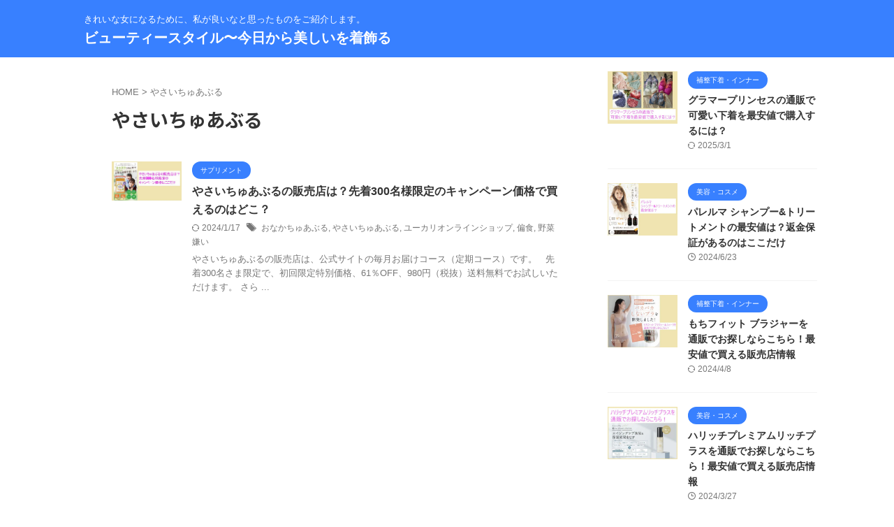

--- FILE ---
content_type: text/html; charset=UTF-8
request_url: https://beautystyle-jp.com/tag/%E3%82%84%E3%81%95%E3%81%84%E3%81%A1%E3%82%85%E3%81%82%E3%81%B6%E3%82%8B/
body_size: 14363
content:
<!DOCTYPE html>
<!--[if lt IE 7]>
<html class="ie6" lang="ja"> <![endif]-->
<!--[if IE 7]>
<html class="i7" lang="ja"> <![endif]-->
<!--[if IE 8]>
<html class="ie" lang="ja"> <![endif]-->
<!--[if gt IE 8]><!-->
<html lang="ja" class="s-navi-search-overlay ">
	<!--<![endif]-->
	<head prefix="og: http://ogp.me/ns# fb: http://ogp.me/ns/fb# article: http://ogp.me/ns/article#">
		
	<!-- Global site tag (gtag.js) - Google Analytics -->
	<script async src="https://www.googletagmanager.com/gtag/js?id=UA-197762035-6"></script>
	<script>
	  window.dataLayer = window.dataLayer || [];
	  function gtag(){dataLayer.push(arguments);}
	  gtag('js', new Date());

	  gtag('config', 'UA-197762035-6');
	</script>
			<meta charset="UTF-8" >
		<meta name="viewport" content="width=device-width,initial-scale=1.0,user-scalable=no,viewport-fit=cover">
		<meta name="format-detection" content="telephone=no" >
		<meta name="referrer" content="no-referrer-when-downgrade"/>

					<meta name="robots" content="noindex,follow">
		
		<link rel="alternate" type="application/rss+xml" title="ビューティースタイル〜今日から美しいを着飾る RSS Feed" href="https://beautystyle-jp.com/feed/" />
		<link rel="pingback" href="https://beautystyle-jp.com/xmlrpc.php" >
		<!--[if lt IE 9]>
		<script src="https://beautystyle-jp.com/wp-content/themes/affinger/js/html5shiv.js"></script>
		<![endif]-->
				<meta name='robots' content='max-image-preview:large' />
	<style>img:is([sizes="auto" i], [sizes^="auto," i]) { contain-intrinsic-size: 3000px 1500px }</style>
	<title>やさいちゅあぶる - ビューティースタイル〜今日から美しいを着飾る</title>
<link rel='dns-prefetch' href='//ajax.googleapis.com' />
<link rel='dns-prefetch' href='//stats.wp.com' />
<link rel='preconnect' href='//i0.wp.com' />
<link rel='preconnect' href='//c0.wp.com' />
<script type="text/javascript">
/* <![CDATA[ */
window._wpemojiSettings = {"baseUrl":"https:\/\/s.w.org\/images\/core\/emoji\/15.0.3\/72x72\/","ext":".png","svgUrl":"https:\/\/s.w.org\/images\/core\/emoji\/15.0.3\/svg\/","svgExt":".svg","source":{"concatemoji":"https:\/\/beautystyle-jp.com\/wp-includes\/js\/wp-emoji-release.min.js?ver=6.7.2"}};
/*! This file is auto-generated */
!function(i,n){var o,s,e;function c(e){try{var t={supportTests:e,timestamp:(new Date).valueOf()};sessionStorage.setItem(o,JSON.stringify(t))}catch(e){}}function p(e,t,n){e.clearRect(0,0,e.canvas.width,e.canvas.height),e.fillText(t,0,0);var t=new Uint32Array(e.getImageData(0,0,e.canvas.width,e.canvas.height).data),r=(e.clearRect(0,0,e.canvas.width,e.canvas.height),e.fillText(n,0,0),new Uint32Array(e.getImageData(0,0,e.canvas.width,e.canvas.height).data));return t.every(function(e,t){return e===r[t]})}function u(e,t,n){switch(t){case"flag":return n(e,"\ud83c\udff3\ufe0f\u200d\u26a7\ufe0f","\ud83c\udff3\ufe0f\u200b\u26a7\ufe0f")?!1:!n(e,"\ud83c\uddfa\ud83c\uddf3","\ud83c\uddfa\u200b\ud83c\uddf3")&&!n(e,"\ud83c\udff4\udb40\udc67\udb40\udc62\udb40\udc65\udb40\udc6e\udb40\udc67\udb40\udc7f","\ud83c\udff4\u200b\udb40\udc67\u200b\udb40\udc62\u200b\udb40\udc65\u200b\udb40\udc6e\u200b\udb40\udc67\u200b\udb40\udc7f");case"emoji":return!n(e,"\ud83d\udc26\u200d\u2b1b","\ud83d\udc26\u200b\u2b1b")}return!1}function f(e,t,n){var r="undefined"!=typeof WorkerGlobalScope&&self instanceof WorkerGlobalScope?new OffscreenCanvas(300,150):i.createElement("canvas"),a=r.getContext("2d",{willReadFrequently:!0}),o=(a.textBaseline="top",a.font="600 32px Arial",{});return e.forEach(function(e){o[e]=t(a,e,n)}),o}function t(e){var t=i.createElement("script");t.src=e,t.defer=!0,i.head.appendChild(t)}"undefined"!=typeof Promise&&(o="wpEmojiSettingsSupports",s=["flag","emoji"],n.supports={everything:!0,everythingExceptFlag:!0},e=new Promise(function(e){i.addEventListener("DOMContentLoaded",e,{once:!0})}),new Promise(function(t){var n=function(){try{var e=JSON.parse(sessionStorage.getItem(o));if("object"==typeof e&&"number"==typeof e.timestamp&&(new Date).valueOf()<e.timestamp+604800&&"object"==typeof e.supportTests)return e.supportTests}catch(e){}return null}();if(!n){if("undefined"!=typeof Worker&&"undefined"!=typeof OffscreenCanvas&&"undefined"!=typeof URL&&URL.createObjectURL&&"undefined"!=typeof Blob)try{var e="postMessage("+f.toString()+"("+[JSON.stringify(s),u.toString(),p.toString()].join(",")+"));",r=new Blob([e],{type:"text/javascript"}),a=new Worker(URL.createObjectURL(r),{name:"wpTestEmojiSupports"});return void(a.onmessage=function(e){c(n=e.data),a.terminate(),t(n)})}catch(e){}c(n=f(s,u,p))}t(n)}).then(function(e){for(var t in e)n.supports[t]=e[t],n.supports.everything=n.supports.everything&&n.supports[t],"flag"!==t&&(n.supports.everythingExceptFlag=n.supports.everythingExceptFlag&&n.supports[t]);n.supports.everythingExceptFlag=n.supports.everythingExceptFlag&&!n.supports.flag,n.DOMReady=!1,n.readyCallback=function(){n.DOMReady=!0}}).then(function(){return e}).then(function(){var e;n.supports.everything||(n.readyCallback(),(e=n.source||{}).concatemoji?t(e.concatemoji):e.wpemoji&&e.twemoji&&(t(e.twemoji),t(e.wpemoji)))}))}((window,document),window._wpemojiSettings);
/* ]]> */
</script>
<style id='wp-emoji-styles-inline-css' type='text/css'>

	img.wp-smiley, img.emoji {
		display: inline !important;
		border: none !important;
		box-shadow: none !important;
		height: 1em !important;
		width: 1em !important;
		margin: 0 0.07em !important;
		vertical-align: -0.1em !important;
		background: none !important;
		padding: 0 !important;
	}
</style>
<link rel='stylesheet' id='wp-block-library-css' href='https://c0.wp.com/c/6.7.2/wp-includes/css/dist/block-library/style.min.css' type='text/css' media='all' />
<style id='rinkerg-gutenberg-rinker-style-inline-css' type='text/css'>
.wp-block-create-block-block{background-color:#21759b;color:#fff;padding:2px}

</style>
<link rel='stylesheet' id='mediaelement-css' href='https://c0.wp.com/c/6.7.2/wp-includes/js/mediaelement/mediaelementplayer-legacy.min.css' type='text/css' media='all' />
<link rel='stylesheet' id='wp-mediaelement-css' href='https://c0.wp.com/c/6.7.2/wp-includes/js/mediaelement/wp-mediaelement.min.css' type='text/css' media='all' />
<style id='jetpack-sharing-buttons-style-inline-css' type='text/css'>
.jetpack-sharing-buttons__services-list{display:flex;flex-direction:row;flex-wrap:wrap;gap:0;list-style-type:none;margin:5px;padding:0}.jetpack-sharing-buttons__services-list.has-small-icon-size{font-size:12px}.jetpack-sharing-buttons__services-list.has-normal-icon-size{font-size:16px}.jetpack-sharing-buttons__services-list.has-large-icon-size{font-size:24px}.jetpack-sharing-buttons__services-list.has-huge-icon-size{font-size:36px}@media print{.jetpack-sharing-buttons__services-list{display:none!important}}.editor-styles-wrapper .wp-block-jetpack-sharing-buttons{gap:0;padding-inline-start:0}ul.jetpack-sharing-buttons__services-list.has-background{padding:1.25em 2.375em}
</style>
<style id='classic-theme-styles-inline-css' type='text/css'>
/*! This file is auto-generated */
.wp-block-button__link{color:#fff;background-color:#32373c;border-radius:9999px;box-shadow:none;text-decoration:none;padding:calc(.667em + 2px) calc(1.333em + 2px);font-size:1.125em}.wp-block-file__button{background:#32373c;color:#fff;text-decoration:none}
</style>
<style id='global-styles-inline-css' type='text/css'>
:root{--wp--preset--aspect-ratio--square: 1;--wp--preset--aspect-ratio--4-3: 4/3;--wp--preset--aspect-ratio--3-4: 3/4;--wp--preset--aspect-ratio--3-2: 3/2;--wp--preset--aspect-ratio--2-3: 2/3;--wp--preset--aspect-ratio--16-9: 16/9;--wp--preset--aspect-ratio--9-16: 9/16;--wp--preset--color--black: #000000;--wp--preset--color--cyan-bluish-gray: #abb8c3;--wp--preset--color--white: #ffffff;--wp--preset--color--pale-pink: #f78da7;--wp--preset--color--vivid-red: #cf2e2e;--wp--preset--color--luminous-vivid-orange: #ff6900;--wp--preset--color--luminous-vivid-amber: #fcb900;--wp--preset--color--light-green-cyan: #eefaff;--wp--preset--color--vivid-green-cyan: #00d084;--wp--preset--color--pale-cyan-blue: #8ed1fc;--wp--preset--color--vivid-cyan-blue: #0693e3;--wp--preset--color--vivid-purple: #9b51e0;--wp--preset--color--soft-red: #e92f3d;--wp--preset--color--light-grayish-red: #fdf0f2;--wp--preset--color--vivid-yellow: #ffc107;--wp--preset--color--very-pale-yellow: #fffde7;--wp--preset--color--very-light-gray: #fafafa;--wp--preset--color--very-dark-gray: #313131;--wp--preset--color--original-color-a: #43a047;--wp--preset--color--original-color-b: #795548;--wp--preset--color--original-color-c: #ec407a;--wp--preset--color--original-color-d: #9e9d24;--wp--preset--gradient--vivid-cyan-blue-to-vivid-purple: linear-gradient(135deg,rgba(6,147,227,1) 0%,rgb(155,81,224) 100%);--wp--preset--gradient--light-green-cyan-to-vivid-green-cyan: linear-gradient(135deg,rgb(122,220,180) 0%,rgb(0,208,130) 100%);--wp--preset--gradient--luminous-vivid-amber-to-luminous-vivid-orange: linear-gradient(135deg,rgba(252,185,0,1) 0%,rgba(255,105,0,1) 100%);--wp--preset--gradient--luminous-vivid-orange-to-vivid-red: linear-gradient(135deg,rgba(255,105,0,1) 0%,rgb(207,46,46) 100%);--wp--preset--gradient--very-light-gray-to-cyan-bluish-gray: linear-gradient(135deg,rgb(238,238,238) 0%,rgb(169,184,195) 100%);--wp--preset--gradient--cool-to-warm-spectrum: linear-gradient(135deg,rgb(74,234,220) 0%,rgb(151,120,209) 20%,rgb(207,42,186) 40%,rgb(238,44,130) 60%,rgb(251,105,98) 80%,rgb(254,248,76) 100%);--wp--preset--gradient--blush-light-purple: linear-gradient(135deg,rgb(255,206,236) 0%,rgb(152,150,240) 100%);--wp--preset--gradient--blush-bordeaux: linear-gradient(135deg,rgb(254,205,165) 0%,rgb(254,45,45) 50%,rgb(107,0,62) 100%);--wp--preset--gradient--luminous-dusk: linear-gradient(135deg,rgb(255,203,112) 0%,rgb(199,81,192) 50%,rgb(65,88,208) 100%);--wp--preset--gradient--pale-ocean: linear-gradient(135deg,rgb(255,245,203) 0%,rgb(182,227,212) 50%,rgb(51,167,181) 100%);--wp--preset--gradient--electric-grass: linear-gradient(135deg,rgb(202,248,128) 0%,rgb(113,206,126) 100%);--wp--preset--gradient--midnight: linear-gradient(135deg,rgb(2,3,129) 0%,rgb(40,116,252) 100%);--wp--preset--font-size--small: .8em;--wp--preset--font-size--medium: 20px;--wp--preset--font-size--large: 1.5em;--wp--preset--font-size--x-large: 42px;--wp--preset--font-size--st-regular: 1em;--wp--preset--font-size--huge: 3em;--wp--preset--spacing--20: 0.44rem;--wp--preset--spacing--30: 0.67rem;--wp--preset--spacing--40: 1rem;--wp--preset--spacing--50: 1.5rem;--wp--preset--spacing--60: 2.25rem;--wp--preset--spacing--70: 3.38rem;--wp--preset--spacing--80: 5.06rem;--wp--preset--shadow--natural: 6px 6px 9px rgba(0, 0, 0, 0.2);--wp--preset--shadow--deep: 12px 12px 50px rgba(0, 0, 0, 0.4);--wp--preset--shadow--sharp: 6px 6px 0px rgba(0, 0, 0, 0.2);--wp--preset--shadow--outlined: 6px 6px 0px -3px rgba(255, 255, 255, 1), 6px 6px rgba(0, 0, 0, 1);--wp--preset--shadow--crisp: 6px 6px 0px rgba(0, 0, 0, 1);}:where(.is-layout-flex){gap: 0.5em;}:where(.is-layout-grid){gap: 0.5em;}body .is-layout-flex{display: flex;}.is-layout-flex{flex-wrap: wrap;align-items: center;}.is-layout-flex > :is(*, div){margin: 0;}body .is-layout-grid{display: grid;}.is-layout-grid > :is(*, div){margin: 0;}:where(.wp-block-columns.is-layout-flex){gap: 2em;}:where(.wp-block-columns.is-layout-grid){gap: 2em;}:where(.wp-block-post-template.is-layout-flex){gap: 1.25em;}:where(.wp-block-post-template.is-layout-grid){gap: 1.25em;}.has-black-color{color: var(--wp--preset--color--black) !important;}.has-cyan-bluish-gray-color{color: var(--wp--preset--color--cyan-bluish-gray) !important;}.has-white-color{color: var(--wp--preset--color--white) !important;}.has-pale-pink-color{color: var(--wp--preset--color--pale-pink) !important;}.has-vivid-red-color{color: var(--wp--preset--color--vivid-red) !important;}.has-luminous-vivid-orange-color{color: var(--wp--preset--color--luminous-vivid-orange) !important;}.has-luminous-vivid-amber-color{color: var(--wp--preset--color--luminous-vivid-amber) !important;}.has-light-green-cyan-color{color: var(--wp--preset--color--light-green-cyan) !important;}.has-vivid-green-cyan-color{color: var(--wp--preset--color--vivid-green-cyan) !important;}.has-pale-cyan-blue-color{color: var(--wp--preset--color--pale-cyan-blue) !important;}.has-vivid-cyan-blue-color{color: var(--wp--preset--color--vivid-cyan-blue) !important;}.has-vivid-purple-color{color: var(--wp--preset--color--vivid-purple) !important;}.has-black-background-color{background-color: var(--wp--preset--color--black) !important;}.has-cyan-bluish-gray-background-color{background-color: var(--wp--preset--color--cyan-bluish-gray) !important;}.has-white-background-color{background-color: var(--wp--preset--color--white) !important;}.has-pale-pink-background-color{background-color: var(--wp--preset--color--pale-pink) !important;}.has-vivid-red-background-color{background-color: var(--wp--preset--color--vivid-red) !important;}.has-luminous-vivid-orange-background-color{background-color: var(--wp--preset--color--luminous-vivid-orange) !important;}.has-luminous-vivid-amber-background-color{background-color: var(--wp--preset--color--luminous-vivid-amber) !important;}.has-light-green-cyan-background-color{background-color: var(--wp--preset--color--light-green-cyan) !important;}.has-vivid-green-cyan-background-color{background-color: var(--wp--preset--color--vivid-green-cyan) !important;}.has-pale-cyan-blue-background-color{background-color: var(--wp--preset--color--pale-cyan-blue) !important;}.has-vivid-cyan-blue-background-color{background-color: var(--wp--preset--color--vivid-cyan-blue) !important;}.has-vivid-purple-background-color{background-color: var(--wp--preset--color--vivid-purple) !important;}.has-black-border-color{border-color: var(--wp--preset--color--black) !important;}.has-cyan-bluish-gray-border-color{border-color: var(--wp--preset--color--cyan-bluish-gray) !important;}.has-white-border-color{border-color: var(--wp--preset--color--white) !important;}.has-pale-pink-border-color{border-color: var(--wp--preset--color--pale-pink) !important;}.has-vivid-red-border-color{border-color: var(--wp--preset--color--vivid-red) !important;}.has-luminous-vivid-orange-border-color{border-color: var(--wp--preset--color--luminous-vivid-orange) !important;}.has-luminous-vivid-amber-border-color{border-color: var(--wp--preset--color--luminous-vivid-amber) !important;}.has-light-green-cyan-border-color{border-color: var(--wp--preset--color--light-green-cyan) !important;}.has-vivid-green-cyan-border-color{border-color: var(--wp--preset--color--vivid-green-cyan) !important;}.has-pale-cyan-blue-border-color{border-color: var(--wp--preset--color--pale-cyan-blue) !important;}.has-vivid-cyan-blue-border-color{border-color: var(--wp--preset--color--vivid-cyan-blue) !important;}.has-vivid-purple-border-color{border-color: var(--wp--preset--color--vivid-purple) !important;}.has-vivid-cyan-blue-to-vivid-purple-gradient-background{background: var(--wp--preset--gradient--vivid-cyan-blue-to-vivid-purple) !important;}.has-light-green-cyan-to-vivid-green-cyan-gradient-background{background: var(--wp--preset--gradient--light-green-cyan-to-vivid-green-cyan) !important;}.has-luminous-vivid-amber-to-luminous-vivid-orange-gradient-background{background: var(--wp--preset--gradient--luminous-vivid-amber-to-luminous-vivid-orange) !important;}.has-luminous-vivid-orange-to-vivid-red-gradient-background{background: var(--wp--preset--gradient--luminous-vivid-orange-to-vivid-red) !important;}.has-very-light-gray-to-cyan-bluish-gray-gradient-background{background: var(--wp--preset--gradient--very-light-gray-to-cyan-bluish-gray) !important;}.has-cool-to-warm-spectrum-gradient-background{background: var(--wp--preset--gradient--cool-to-warm-spectrum) !important;}.has-blush-light-purple-gradient-background{background: var(--wp--preset--gradient--blush-light-purple) !important;}.has-blush-bordeaux-gradient-background{background: var(--wp--preset--gradient--blush-bordeaux) !important;}.has-luminous-dusk-gradient-background{background: var(--wp--preset--gradient--luminous-dusk) !important;}.has-pale-ocean-gradient-background{background: var(--wp--preset--gradient--pale-ocean) !important;}.has-electric-grass-gradient-background{background: var(--wp--preset--gradient--electric-grass) !important;}.has-midnight-gradient-background{background: var(--wp--preset--gradient--midnight) !important;}.has-small-font-size{font-size: var(--wp--preset--font-size--small) !important;}.has-medium-font-size{font-size: var(--wp--preset--font-size--medium) !important;}.has-large-font-size{font-size: var(--wp--preset--font-size--large) !important;}.has-x-large-font-size{font-size: var(--wp--preset--font-size--x-large) !important;}
:where(.wp-block-post-template.is-layout-flex){gap: 1.25em;}:where(.wp-block-post-template.is-layout-grid){gap: 1.25em;}
:where(.wp-block-columns.is-layout-flex){gap: 2em;}:where(.wp-block-columns.is-layout-grid){gap: 2em;}
:root :where(.wp-block-pullquote){font-size: 1.5em;line-height: 1.6;}
</style>
<link rel='stylesheet' id='contact-form-7-css' href='https://beautystyle-jp.com/wp-content/plugins/contact-form-7/includes/css/styles.css?ver=6.1.3' type='text/css' media='all' />
<link rel='stylesheet' id='toc-screen-css' href='https://beautystyle-jp.com/wp-content/plugins/table-of-contents-plus/screen.min.css?ver=2411.1' type='text/css' media='all' />
<link rel='stylesheet' id='wc-shortcodes-style-css' href='https://beautystyle-jp.com/wp-content/plugins/wc-shortcodes/public/assets/css/style.css?ver=3.46' type='text/css' media='all' />
<link rel='stylesheet' id='yyi_rinker_stylesheet-css' href='https://beautystyle-jp.com/wp-content/plugins/yyi-rinker/css/style.css?v=1.11.1&#038;ver=6.7.2' type='text/css' media='all' />
<link rel='stylesheet' id='normalize-css' href='https://beautystyle-jp.com/wp-content/themes/affinger/css/normalize.css?ver=1.5.9' type='text/css' media='all' />
<link rel='stylesheet' id='st_svg-css' href='https://beautystyle-jp.com/wp-content/themes/affinger/st_svg/style.css?ver=6.7.2' type='text/css' media='all' />
<link rel='stylesheet' id='slick-css' href='https://beautystyle-jp.com/wp-content/themes/affinger/vendor/slick/slick.css?ver=1.8.0' type='text/css' media='all' />
<link rel='stylesheet' id='slick-theme-css' href='https://beautystyle-jp.com/wp-content/themes/affinger/vendor/slick/slick-theme.css?ver=1.8.0' type='text/css' media='all' />
<link rel='stylesheet' id='fonts-googleapis-notosansjp-css' href='//fonts.googleapis.com/css?family=Noto+Sans+JP%3A400%2C700&#038;display=swap&#038;subset=japanese&#038;ver=6.7.2' type='text/css' media='all' />
<link rel='stylesheet' id='style-css' href='https://beautystyle-jp.com/wp-content/themes/affinger/style.css?ver=6.7.2' type='text/css' media='all' />
<link rel='stylesheet' id='child-style-css' href='https://beautystyle-jp.com/wp-content/themes/affinger-child/style.css?ver=6.7.2' type='text/css' media='all' />
<link rel='stylesheet' id='single-css' href='https://beautystyle-jp.com/wp-content/themes/affinger/st-rankcss.php' type='text/css' media='all' />
<link rel='stylesheet' id='tablepress-default-css' href='https://beautystyle-jp.com/wp-content/plugins/tablepress/css/build/default.css?ver=3.2.5' type='text/css' media='all' />
<link rel='stylesheet' id='wordpresscanvas-font-awesome-css' href='https://beautystyle-jp.com/wp-content/plugins/wc-shortcodes/public/assets/css/font-awesome.min.css?ver=4.7.0' type='text/css' media='all' />
<link rel='stylesheet' id='st-themecss-css' href='https://beautystyle-jp.com/wp-content/themes/affinger/st-themecss-loader.php?ver=6.7.2' type='text/css' media='all' />
<script type="text/javascript" src="//ajax.googleapis.com/ajax/libs/jquery/1.11.3/jquery.min.js?ver=1.11.3" id="jquery-js"></script>
<script type="text/javascript" src="https://beautystyle-jp.com/wp-content/plugins/yyi-rinker/js/event-tracking.js?v=1.11.1" id="yyi_rinker_event_tracking_script-js"></script>
<link rel="https://api.w.org/" href="https://beautystyle-jp.com/wp-json/" /><link rel="alternate" title="JSON" type="application/json" href="https://beautystyle-jp.com/wp-json/wp/v2/tags/2143" />        <!-- Copyright protection script -->
        <meta http-equiv="imagetoolbar" content="no">
        <script>
            /*<![CDATA[*/
            document.oncontextmenu = function () {
                return false;
            };
            /*]]>*/
        </script>
        <script type="text/javascript">
            /*<![CDATA[*/
            document.onselectstart = function () {
                event = event || window.event;
                var custom_input = event.target || event.srcElement;

                if (custom_input.type !== "text" && custom_input.type !== "textarea" && custom_input.type !== "password") {
                    return false;
                } else {
                    return true;
                }

            };
            if (window.sidebar) {
                document.onmousedown = function (e) {
                    var obj = e.target;
                    if (obj.tagName.toUpperCase() === 'SELECT'
                        || obj.tagName.toUpperCase() === "INPUT"
                        || obj.tagName.toUpperCase() === "TEXTAREA"
                        || obj.tagName.toUpperCase() === "PASSWORD") {
                        return true;
                    } else {
                        return false;
                    }
                };
            }
            window.onload = function () {
                document.body.style.webkitTouchCallout = 'none';
                document.body.style.KhtmlUserSelect = 'none';
            }
            /*]]>*/
        </script>
        <script type="text/javascript">
            /*<![CDATA[*/
            if (parent.frames.length > 0) {
                top.location.replace(document.location);
            }
            /*]]>*/
        </script>
        <script type="text/javascript">
            /*<![CDATA[*/
            document.ondragstart = function () {
                return false;
            };
            /*]]>*/
        </script>
        <script type="text/javascript">

            document.addEventListener('DOMContentLoaded', () => {
                const overlay = document.createElement('div');
                overlay.id = 'overlay';

                Object.assign(overlay.style, {
                    position: 'fixed',
                    top: '0',
                    left: '0',
                    width: '100%',
                    height: '100%',
                    backgroundColor: 'rgba(255, 255, 255, 0.9)',
                    display: 'none',
                    zIndex: '9999'
                });

                document.body.appendChild(overlay);

                document.addEventListener('keydown', (event) => {
                    if (event.metaKey || event.ctrlKey) {
                        overlay.style.display = 'block';
                    }
                });

                document.addEventListener('keyup', (event) => {
                    if (!event.metaKey && !event.ctrlKey) {
                        overlay.style.display = 'none';
                    }
                });
            });
        </script>
        <style type="text/css">
            * {
                -webkit-touch-callout: none;
                -webkit-user-select: none;
                -moz-user-select: none;
                user-select: none;
            }

            img {
                -webkit-touch-callout: none;
                -webkit-user-select: none;
                -moz-user-select: none;
                user-select: none;
            }

            input,
            textarea,
            select {
                -webkit-user-select: auto;
            }
        </style>
        <!-- End Copyright protection script -->

        <!-- Source hidden -->

        	<style>img#wpstats{display:none}</style>
		<style>
.yyi-rinker-images {
    display: flex;
    justify-content: center;
    align-items: center;
    position: relative;

}
div.yyi-rinker-image img.yyi-rinker-main-img.hidden {
    display: none;
}

.yyi-rinker-images-arrow {
    cursor: pointer;
    position: absolute;
    top: 50%;
    display: block;
    margin-top: -11px;
    opacity: 0.6;
    width: 22px;
}

.yyi-rinker-images-arrow-left{
    left: -10px;
}
.yyi-rinker-images-arrow-right{
    right: -10px;
}

.yyi-rinker-images-arrow-left.hidden {
    display: none;
}

.yyi-rinker-images-arrow-right.hidden {
    display: none;
}
div.yyi-rinker-contents.yyi-rinker-design-tate  div.yyi-rinker-box{
    flex-direction: column;
}

div.yyi-rinker-contents.yyi-rinker-design-slim div.yyi-rinker-box .yyi-rinker-links {
    flex-direction: column;
}

div.yyi-rinker-contents.yyi-rinker-design-slim div.yyi-rinker-info {
    width: 100%;
}

div.yyi-rinker-contents.yyi-rinker-design-slim .yyi-rinker-title {
    text-align: center;
}

div.yyi-rinker-contents.yyi-rinker-design-slim .yyi-rinker-links {
    text-align: center;
}
div.yyi-rinker-contents.yyi-rinker-design-slim .yyi-rinker-image {
    margin: auto;
}

div.yyi-rinker-contents.yyi-rinker-design-slim div.yyi-rinker-info ul.yyi-rinker-links li {
	align-self: stretch;
}
div.yyi-rinker-contents.yyi-rinker-design-slim div.yyi-rinker-box div.yyi-rinker-info {
	padding: 0;
}
div.yyi-rinker-contents.yyi-rinker-design-slim div.yyi-rinker-box {
	flex-direction: column;
	padding: 14px 5px 0;
}

.yyi-rinker-design-slim div.yyi-rinker-box div.yyi-rinker-info {
	text-align: center;
}

.yyi-rinker-design-slim div.price-box span.price {
	display: block;
}

div.yyi-rinker-contents.yyi-rinker-design-slim div.yyi-rinker-info div.yyi-rinker-title a{
	font-size:16px;
}

div.yyi-rinker-contents.yyi-rinker-design-slim ul.yyi-rinker-links li.amazonkindlelink:before,  div.yyi-rinker-contents.yyi-rinker-design-slim ul.yyi-rinker-links li.amazonlink:before,  div.yyi-rinker-contents.yyi-rinker-design-slim ul.yyi-rinker-links li.rakutenlink:before, div.yyi-rinker-contents.yyi-rinker-design-slim ul.yyi-rinker-links li.yahoolink:before, div.yyi-rinker-contents.yyi-rinker-design-slim ul.yyi-rinker-links li.mercarilink:before {
	font-size:12px;
}

div.yyi-rinker-contents.yyi-rinker-design-slim ul.yyi-rinker-links li a {
	font-size: 13px;
}
.entry-content ul.yyi-rinker-links li {
	padding: 0;
}

div.yyi-rinker-contents .yyi-rinker-attention.attention_desing_right_ribbon {
    width: 89px;
    height: 91px;
    position: absolute;
    top: -1px;
    right: -1px;
    left: auto;
    overflow: hidden;
}

div.yyi-rinker-contents .yyi-rinker-attention.attention_desing_right_ribbon span {
    display: inline-block;
    width: 146px;
    position: absolute;
    padding: 4px 0;
    left: -13px;
    top: 12px;
    text-align: center;
    font-size: 12px;
    line-height: 24px;
    -webkit-transform: rotate(45deg);
    transform: rotate(45deg);
    box-shadow: 0 1px 3px rgba(0, 0, 0, 0.2);
}

div.yyi-rinker-contents .yyi-rinker-attention.attention_desing_right_ribbon {
    background: none;
}
.yyi-rinker-attention.attention_desing_right_ribbon .yyi-rinker-attention-after,
.yyi-rinker-attention.attention_desing_right_ribbon .yyi-rinker-attention-before{
display:none;
}
div.yyi-rinker-use-right_ribbon div.yyi-rinker-title {
    margin-right: 2rem;
}

				</style><meta name="google-site-verification" content="AEEDpV7NFheOpseFjhHxWXYLJTGZt7vC4WX3e2ufqoY" />
<link rel="icon" href="https://i0.wp.com/beautystyle-jp.com/wp-content/uploads/2021/11/image-1.jpg?fit=32%2C32&#038;ssl=1" sizes="32x32" />
<link rel="icon" href="https://i0.wp.com/beautystyle-jp.com/wp-content/uploads/2021/11/image-1.jpg?fit=192%2C192&#038;ssl=1" sizes="192x192" />
<link rel="apple-touch-icon" href="https://i0.wp.com/beautystyle-jp.com/wp-content/uploads/2021/11/image-1.jpg?fit=180%2C180&#038;ssl=1" />
<meta name="msapplication-TileImage" content="https://i0.wp.com/beautystyle-jp.com/wp-content/uploads/2021/11/image-1.jpg?fit=270%2C270&#038;ssl=1" />
		
<!-- OGP -->

<meta property="og:type" content="website">
<meta property="og:title" content="ビューティースタイル〜今日から美しいを着飾る">
<meta property="og:url" content="https://beautystyle-jp.com">
<meta property="og:description" content="きれいな女になるために、私が良いなと思ったものをご紹介します。">
<meta property="og:site_name" content="ビューティースタイル〜今日から美しいを着飾る">
<meta property="og:image" content="https://beautystyle-jp.com/wp-content/themes/affinger/images/no-img.png">


				<meta name="twitter:card" content="summary_large_image">
	
	<meta name="twitter:site" content="@YtoC_21">
	<meta name="twitter:title" content="ビューティースタイル〜今日から美しいを着飾る">
	<meta name="twitter:description" content="きれいな女になるために、私が良いなと思ったものをご紹介します。">
	<meta name="twitter:image" content="https://beautystyle-jp.com/wp-content/themes/affinger/images/no-img.png">
<!-- /OGP -->
		


<script>
	(function (window, document, $, undefined) {
		'use strict';

		var SlideBox = (function () {
			/**
			 * @param $element
			 *
			 * @constructor
			 */
			function SlideBox($element) {
				this._$element = $element;
			}

			SlideBox.prototype.$content = function () {
				return this._$element.find('[data-st-slidebox-content]');
			};

			SlideBox.prototype.$toggle = function () {
				return this._$element.find('[data-st-slidebox-toggle]');
			};

			SlideBox.prototype.$icon = function () {
				return this._$element.find('[data-st-slidebox-icon]');
			};

			SlideBox.prototype.$text = function () {
				return this._$element.find('[data-st-slidebox-text]');
			};

			SlideBox.prototype.is_expanded = function () {
				return !!(this._$element.filter('[data-st-slidebox-expanded="true"]').length);
			};

			SlideBox.prototype.expand = function () {
				var self = this;

				this.$content().slideDown()
					.promise()
					.then(function () {
						var $icon = self.$icon();
						var $text = self.$text();

						$icon.removeClass($icon.attr('data-st-slidebox-icon-collapsed'))
							.addClass($icon.attr('data-st-slidebox-icon-expanded'))

						$text.text($text.attr('data-st-slidebox-text-expanded'))

						self._$element.removeClass('is-collapsed')
							.addClass('is-expanded');

						self._$element.attr('data-st-slidebox-expanded', 'true');
					});
			};

			SlideBox.prototype.collapse = function () {
				var self = this;

				this.$content().slideUp()
					.promise()
					.then(function () {
						var $icon = self.$icon();
						var $text = self.$text();

						$icon.removeClass($icon.attr('data-st-slidebox-icon-expanded'))
							.addClass($icon.attr('data-st-slidebox-icon-collapsed'))

						$text.text($text.attr('data-st-slidebox-text-collapsed'))

						self._$element.removeClass('is-expanded')
							.addClass('is-collapsed');

						self._$element.attr('data-st-slidebox-expanded', 'false');
					});
			};

			SlideBox.prototype.toggle = function () {
				if (this.is_expanded()) {
					this.collapse();
				} else {
					this.expand();
				}
			};

			SlideBox.prototype.add_event_listeners = function () {
				var self = this;

				this.$toggle().on('click', function (event) {
					self.toggle();
				});
			};

			SlideBox.prototype.initialize = function () {
				this.add_event_listeners();
			};

			return SlideBox;
		}());

		function on_ready() {
			var slideBoxes = [];

			$('[data-st-slidebox]').each(function () {
				var $element = $(this);
				var slideBox = new SlideBox($element);

				slideBoxes.push(slideBox);

				slideBox.initialize();
			});

			return slideBoxes;
		}

		$(on_ready);
	}(window, window.document, jQuery));
</script>

	<script>
		(function (window, document, $, undefined) {
			'use strict';

			$(function(){
			$('.post h2:not([class^="is-style-st-heading-custom-"]):not([class*=" is-style-st-heading-custom-"]):not(.st-css-no2) , .h2modoki').wrapInner('<span class="st-dash-design"></span>');
			})
		}(window, window.document, jQuery));
	</script>

<script>
	(function (window, document, $, undefined) {
		'use strict';

		$(function(){
			/* 第一階層のみの目次にクラスを挿入 */
			$("#toc_container:not(:has(ul ul))").addClass("only-toc");
			/* アコーディオンメニュー内のカテゴリーにクラス追加 */
			$(".st-ac-box ul:has(.cat-item)").each(function(){
				$(this).addClass("st-ac-cat");
			});
		});
	}(window, window.document, jQuery));
</script>

<script>
	(function (window, document, $, undefined) {
		'use strict';

		$(function(){
									$('.st-star').parent('.rankh4').css('padding-bottom','5px'); // スターがある場合のランキング見出し調整
		});
	}(window, window.document, jQuery));
</script>



	<script>
		(function (window, document, $, undefined) {
			'use strict';

			$(function() {
				$('.is-style-st-paragraph-kaiwa').wrapInner('<span class="st-paragraph-kaiwa-text">');
			});
		}(window, window.document, jQuery));
	</script>

	<script>
		(function (window, document, $, undefined) {
			'use strict';

			$(function() {
				$('.is-style-st-paragraph-kaiwa-b').wrapInner('<span class="st-paragraph-kaiwa-text">');
			});
		}(window, window.document, jQuery));
	</script>

<script>
	/* Gutenbergスタイルを調整 */
	(function (window, document, $, undefined) {
		'use strict';

		$(function() {
			$( '[class^="is-style-st-paragraph-"],[class*=" is-style-st-paragraph-"]' ).wrapInner( '<span class="st-noflex"></span>' );
		});
	}(window, window.document, jQuery));
</script>



			</head>
	<body ontouchstart="" class="archive tag tag-2143 wc-shortcodes-font-awesome-enabled st-af not-front-page" >				<div id="st-ami">
				<div id="wrapper" class="" ontouchstart="">
				<div id="wrapper-in">

					

<header id="">
	<div id="header-full">
		<div id="headbox-bg">
			<div id="headbox">

					<nav id="s-navi" class="pcnone" data-st-nav data-st-nav-type="normal">
		<dl class="acordion is-active" data-st-nav-primary>
			<dt class="trigger">
				<p class="acordion_button"><span class="op op-menu"><i class="st-fa st-svg-menu"></i></span></p>

				
									<div id="st-mobile-logo"></div>
				
				<!-- 追加メニュー -->
				
				<!-- 追加メニュー2 -->
				
			</dt>

			<dd class="acordion_tree">
				<div class="acordion_tree_content">

					
					
					<div class="clear"></div>

					
				</div>
			</dd>

					</dl>

					</nav>

									<div id="header-l">
						
						<div id="st-text-logo">
							
    
		
			<!-- キャプション -->
			
				          		 	 <p class="descr sitenametop">
           		     	きれいな女になるために、私が良いなと思ったものをご紹介します。           			 </p>
				
			
			<!-- ロゴ又はブログ名 -->
			          		  <p class="sitename"><a href="https://beautystyle-jp.com/">
              		                  		    ビューティースタイル〜今日から美しいを着飾る               		           		  </a></p>
        				<!-- ロゴ又はブログ名ここまで -->

		
	
						</div>
					</div><!-- /#header-l -->
				
				<div id="header-r" class="smanone">
					
				</div><!-- /#header-r -->

			</div><!-- /#headbox -->
		</div><!-- /#headbox-bg clearfix -->

		
		
		
		
			

			<div id="gazou-wide">
												<div id="st-headerbox">
						<div id="st-header">
						</div>
					</div>
									</div>
		
	</div><!-- #header-full -->

	





</header>

					<div id="content-w">

						
						

<div id="content" class="clearfix">
	<div id="contentInner">
		<main >
			<article>
				<!--ぱんくず -->
									<div id="breadcrumb">
					<ol>
						<li><a href="https://beautystyle-jp.com"><span>HOME</span></a> > </li>
						<li>やさいちゅあぶる</li>
					</ol>
					</div>
								<!--/ ぱんくず -->
				<!--ループ開始-->
				<div class="post">
					<h1 class="entry-title">
													やさいちゅあぶる											</h1>
				</div><!-- /post -->
				<aside>
					<div class="kanren ">
			
		<dl class="clearfix">
			<dt><a href="https://beautystyle-jp.com/onaka-chewable/">
											<img width="818" height="461" src="https://i0.wp.com/beautystyle-jp.com/wp-content/uploads/2022/12/c4a1056d022fd97cd7d31350805fb050.jpg?fit=818%2C461&amp;ssl=1" class="attachment-full size-full wp-post-image" alt="やさいちゅあぶるの販売店は？先着300名様限定のキャンペーン価格はここだけ" decoding="async" fetchpriority="high" srcset="https://i0.wp.com/beautystyle-jp.com/wp-content/uploads/2022/12/c4a1056d022fd97cd7d31350805fb050.jpg?w=818&amp;ssl=1 818w, https://i0.wp.com/beautystyle-jp.com/wp-content/uploads/2022/12/c4a1056d022fd97cd7d31350805fb050.jpg?resize=300%2C169&amp;ssl=1 300w, https://i0.wp.com/beautystyle-jp.com/wp-content/uploads/2022/12/c4a1056d022fd97cd7d31350805fb050.jpg?resize=768%2C433&amp;ssl=1 768w" sizes="(max-width: 818px) 100vw, 818px" />									</a></dt>
			<dd>
				
	
	<p class="st-catgroup itiran-category">
		<a href="https://beautystyle-jp.com/category/supplement/" title="View all posts in サプリメント" rel="category tag"><span class="catname st-catid36">サプリメント</span></a>	</p>
				<h3><a href="https://beautystyle-jp.com/onaka-chewable/">
						やさいちゅあぶるの販売店は？先着300名様限定のキャンペーン価格で買えるのはどこ？					</a></h3>

					<div class="blog_info">
		<p>
							<i class="st-fa st-svg-refresh"></i>2024/1/17										&nbsp;<span class="pcone">
						<i class="st-fa st-svg-tags"></i>&nbsp;<a href="https://beautystyle-jp.com/tag/%e3%81%8a%e3%81%aa%e3%81%8b%e3%81%a1%e3%82%85%e3%81%82%e3%81%b6%e3%82%8b/" rel="tag">おなかちゅあぶる</a>, <a href="https://beautystyle-jp.com/tag/%e3%82%84%e3%81%95%e3%81%84%e3%81%a1%e3%82%85%e3%81%82%e3%81%b6%e3%82%8b/" rel="tag">やさいちゅあぶる</a>, <a href="https://beautystyle-jp.com/tag/%e3%83%a6%e3%83%bc%e3%82%ab%e3%83%aa%e3%82%aa%e3%83%b3%e3%83%a9%e3%82%a4%e3%83%b3%e3%82%b7%e3%83%a7%e3%83%83%e3%83%97/" rel="tag">ユーカリオンラインショップ</a>, <a href="https://beautystyle-jp.com/tag/%e5%81%8f%e9%a3%9f/" rel="tag">偏食</a>, <a href="https://beautystyle-jp.com/tag/%e9%87%8e%e8%8f%9c%e5%ab%8c%e3%81%84/" rel="tag">野菜嫌い</a>				</span>
					</p>
	</div>

					<div class="st-excerpt smanone">
		<p>やさいちゅあぶるの販売店は、公式サイトの毎月お届けコース（定期コース）です。 &nbsp; 先着300名さま限定で、初回限定特別価格、61％OFF、980円（税抜）送料無料でお試しいただけます。 さら ... </p>
	</div>

				
			</dd>
		</dl>
	</div>
						<div class="st-pagelink">
		<div class="st-pagelink-in">
				</div>
	</div>
				</aside>
			</article>
		</main>
	</div>
	<!-- /#contentInner -->
	

	
			<div id="side">
			<aside>
				
									<div class="kanren ">
							
			<dl class="clearfix">
				<dt><a href="https://beautystyle-jp.com/gramour-princess/">
													<img width="640" height="480" src="https://i0.wp.com/beautystyle-jp.com/wp-content/uploads/2024/06/615f0625fe33167a8a0c63577ebb4b62.jpg?fit=640%2C480&amp;ssl=1" class="attachment-full size-full wp-post-image" alt="グラマープリンセスの通販で可愛い下着を最安値で購入するには？" decoding="async" srcset="https://i0.wp.com/beautystyle-jp.com/wp-content/uploads/2024/06/615f0625fe33167a8a0c63577ebb4b62.jpg?w=640&amp;ssl=1 640w, https://i0.wp.com/beautystyle-jp.com/wp-content/uploads/2024/06/615f0625fe33167a8a0c63577ebb4b62.jpg?resize=300%2C225&amp;ssl=1 300w" sizes="(max-width: 640px) 100vw, 640px" />											</a></dt>
				<dd>
					
	
	<p class="st-catgroup itiran-category">
		<a href="https://beautystyle-jp.com/category/corrective-underwear/" title="View all posts in 補整下着・インナー" rel="category tag"><span class="catname st-catid3">補整下着・インナー</span></a>	</p>
					<h5 class="kanren-t"><a href="https://beautystyle-jp.com/gramour-princess/">グラマープリンセスの通販で可愛い下着を最安値で購入するには？</a></h5>
						<div class="blog_info">
		<p>
							<i class="st-fa st-svg-refresh"></i>2025/3/1					</p>
	</div>
					
					
				</dd>
			</dl>
					
			<dl class="clearfix">
				<dt><a href="https://beautystyle-jp.com/palerma-shampoo/">
													<img width="640" height="480" src="https://i0.wp.com/beautystyle-jp.com/wp-content/uploads/2024/06/c5471389cf3b253fc6d432f26b686fc1.jpg?fit=640%2C480&amp;ssl=1" class="attachment-full size-full wp-post-image" alt="パレルマ シャンプー&amp;トリートメントの最安値は？" decoding="async" srcset="https://i0.wp.com/beautystyle-jp.com/wp-content/uploads/2024/06/c5471389cf3b253fc6d432f26b686fc1.jpg?w=640&amp;ssl=1 640w, https://i0.wp.com/beautystyle-jp.com/wp-content/uploads/2024/06/c5471389cf3b253fc6d432f26b686fc1.jpg?resize=300%2C225&amp;ssl=1 300w" sizes="(max-width: 640px) 100vw, 640px" />											</a></dt>
				<dd>
					
	
	<p class="st-catgroup itiran-category">
		<a href="https://beautystyle-jp.com/category/beauty-cosmetics/" title="View all posts in 美容・コスメ" rel="category tag"><span class="catname st-catid1">美容・コスメ</span></a>	</p>
					<h5 class="kanren-t"><a href="https://beautystyle-jp.com/palerma-shampoo/">パレルマ シャンプー&#038;トリートメントの最安値は？返金保証があるのはここだけ</a></h5>
						<div class="blog_info">
		<p>
							<i class="st-fa st-svg-clock-o"></i>2024/6/23					</p>
	</div>
					
					
				</dd>
			</dl>
					
			<dl class="clearfix">
				<dt><a href="https://beautystyle-jp.com/mochi-fit-bra/">
													<img width="640" height="480" src="https://i0.wp.com/beautystyle-jp.com/wp-content/uploads/2024/03/eaa975e263888ec7dda04cec3d0d367f.jpg?fit=640%2C480&amp;ssl=1" class="attachment-full size-full wp-post-image" alt="もちフィット ブラジャー＆ショーツを通販でお探しならこちら！" decoding="async" srcset="https://i0.wp.com/beautystyle-jp.com/wp-content/uploads/2024/03/eaa975e263888ec7dda04cec3d0d367f.jpg?w=640&amp;ssl=1 640w, https://i0.wp.com/beautystyle-jp.com/wp-content/uploads/2024/03/eaa975e263888ec7dda04cec3d0d367f.jpg?resize=300%2C225&amp;ssl=1 300w" sizes="(max-width: 640px) 100vw, 640px" />											</a></dt>
				<dd>
					
	
	<p class="st-catgroup itiran-category">
		<a href="https://beautystyle-jp.com/category/corrective-underwear/" title="View all posts in 補整下着・インナー" rel="category tag"><span class="catname st-catid3">補整下着・インナー</span></a>	</p>
					<h5 class="kanren-t"><a href="https://beautystyle-jp.com/mochi-fit-bra/">もちフィット ブラジャーを通販でお探しならこちら！最安値で買える販売店情報</a></h5>
						<div class="blog_info">
		<p>
							<i class="st-fa st-svg-refresh"></i>2024/4/8					</p>
	</div>
					
					
				</dd>
			</dl>
					
			<dl class="clearfix">
				<dt><a href="https://beautystyle-jp.com/haricchi-premium-rich-plus/">
													<img width="640" height="480" src="https://i0.wp.com/beautystyle-jp.com/wp-content/uploads/2024/03/bbafe00353e300e6699c6bcffb2d8a20.jpg?fit=640%2C480&amp;ssl=1" class="attachment-full size-full wp-post-image" alt="ハリッチプレミアムリッチプラスを通販でお探しならこちら！" decoding="async" srcset="https://i0.wp.com/beautystyle-jp.com/wp-content/uploads/2024/03/bbafe00353e300e6699c6bcffb2d8a20.jpg?w=640&amp;ssl=1 640w, https://i0.wp.com/beautystyle-jp.com/wp-content/uploads/2024/03/bbafe00353e300e6699c6bcffb2d8a20.jpg?resize=300%2C225&amp;ssl=1 300w" sizes="(max-width: 640px) 100vw, 640px" />											</a></dt>
				<dd>
					
	
	<p class="st-catgroup itiran-category">
		<a href="https://beautystyle-jp.com/category/beauty-cosmetics/" title="View all posts in 美容・コスメ" rel="category tag"><span class="catname st-catid1">美容・コスメ</span></a>	</p>
					<h5 class="kanren-t"><a href="https://beautystyle-jp.com/haricchi-premium-rich-plus/">ハリッチプレミアムリッチプラスを通販でお探しならこちら！最安値で買える販売店情報</a></h5>
						<div class="blog_info">
		<p>
							<i class="st-fa st-svg-clock-o"></i>2024/3/27					</p>
	</div>
					
					
				</dd>
			</dl>
					
			<dl class="clearfix">
				<dt><a href="https://beautystyle-jp.com/easy-b-body/">
													<img width="640" height="480" src="https://i0.wp.com/beautystyle-jp.com/wp-content/uploads/2024/03/54ad9de3d45814583dfbfe324f80b8a5.jpg?fit=640%2C480&amp;ssl=1" class="attachment-full size-full wp-post-image" alt="イージービーボディ ミックスフルーツ味の通販は？" decoding="async" srcset="https://i0.wp.com/beautystyle-jp.com/wp-content/uploads/2024/03/54ad9de3d45814583dfbfe324f80b8a5.jpg?w=640&amp;ssl=1 640w, https://i0.wp.com/beautystyle-jp.com/wp-content/uploads/2024/03/54ad9de3d45814583dfbfe324f80b8a5.jpg?resize=300%2C225&amp;ssl=1 300w" sizes="(max-width: 640px) 100vw, 640px" />											</a></dt>
				<dd>
					
	
	<p class="st-catgroup itiran-category">
		<a href="https://beautystyle-jp.com/category/diet-bodymake/" title="View all posts in ダイエット・ボディメイク" rel="category tag"><span class="catname st-catid2">ダイエット・ボディメイク</span></a>	</p>
					<h5 class="kanren-t"><a href="https://beautystyle-jp.com/easy-b-body/">イージービーボディ ミックスフルーツ味の通販は？最安値で買える販売店情報</a></h5>
						<div class="blog_info">
		<p>
							<i class="st-fa st-svg-clock-o"></i>2024/3/24					</p>
	</div>
					
					
				</dd>
			</dl>
					</div>
				
									<div id="mybox">
													<div id="search-3" class="side-widgets widget_search"><p class="st-widgets-title"><span>サイト内検索</span></p><div id="search" class="search-custom-d">
	<form method="get" id="searchform" action="https://beautystyle-jp.com/">
		<label class="hidden" for="s">
					</label>
		<input type="text" placeholder="" value="" name="s" id="s" />
		<input type="submit" value="&#xf002;" class="st-fa" id="searchsubmit" />
	</form>
</div>
<!-- /stinger -->
</div><div id="categories-3" class="side-widgets widget_categories"><p class="st-widgets-title"><span>カテゴリー</span></p>
			<ul>
					<li class="cat-item cat-item-681"><a href="https://beautystyle-jp.com/category/oral-care/" ><span class="cat-item-label">オーラルケア</span></a>
</li>
	<li class="cat-item cat-item-36"><a href="https://beautystyle-jp.com/category/supplement/" ><span class="cat-item-label">サプリメント</span></a>
</li>
	<li class="cat-item cat-item-2"><a href="https://beautystyle-jp.com/category/diet-bodymake/" ><span class="cat-item-label">ダイエット・ボディメイク</span></a>
</li>
	<li class="cat-item cat-item-522"><a href="https://beautystyle-jp.com/category/hair-care/" ><span class="cat-item-label">ヘアケア</span></a>
</li>
	<li class="cat-item cat-item-450"><a href="https://beautystyle-jp.com/category/pregnancy-childbirth/" ><span class="cat-item-label">妊娠・出産</span></a>
</li>
	<li class="cat-item cat-item-1"><a href="https://beautystyle-jp.com/category/beauty-cosmetics/" ><span class="cat-item-label">美容・コスメ</span></a>
</li>
	<li class="cat-item cat-item-7"><a href="https://beautystyle-jp.com/category/hair-loss/" ><span class="cat-item-label">脱毛</span></a>
</li>
	<li class="cat-item cat-item-3"><a href="https://beautystyle-jp.com/category/corrective-underwear/" ><span class="cat-item-label">補整下着・インナー</span></a>
</li>
	<li class="cat-item cat-item-1772"><a href="https://beautystyle-jp.com/category/foods-others/" ><span class="cat-item-label">食品・その他</span></a>
</li>
			</ul>

			</div><div id="newentry_widget-2" class="side-widgets widget_newentry_widget"><div class="newentrybox"><div class="kanren ">
							
			<dl class="clearfix">
				<dt><a href="https://beautystyle-jp.com/gramour-princess/">
													<img width="640" height="480" src="https://i0.wp.com/beautystyle-jp.com/wp-content/uploads/2024/06/615f0625fe33167a8a0c63577ebb4b62.jpg?fit=640%2C480&amp;ssl=1" class="attachment-full size-full wp-post-image" alt="グラマープリンセスの通販で可愛い下着を最安値で購入するには？" decoding="async" srcset="https://i0.wp.com/beautystyle-jp.com/wp-content/uploads/2024/06/615f0625fe33167a8a0c63577ebb4b62.jpg?w=640&amp;ssl=1 640w, https://i0.wp.com/beautystyle-jp.com/wp-content/uploads/2024/06/615f0625fe33167a8a0c63577ebb4b62.jpg?resize=300%2C225&amp;ssl=1 300w" sizes="(max-width: 640px) 100vw, 640px" />											</a></dt>
				<dd>
					
	
	<p class="st-catgroup itiran-category">
		<a href="https://beautystyle-jp.com/category/corrective-underwear/" title="View all posts in 補整下着・インナー" rel="category tag"><span class="catname st-catid3">補整下着・インナー</span></a>	</p>
					<h5 class="kanren-t"><a href="https://beautystyle-jp.com/gramour-princess/">グラマープリンセスの通販で可愛い下着を最安値で購入するには？</a></h5>
						<div class="blog_info">
		<p>
							<i class="st-fa st-svg-refresh"></i>2025/3/1					</p>
	</div>
					
					
				</dd>
			</dl>
					
			<dl class="clearfix">
				<dt><a href="https://beautystyle-jp.com/palerma-shampoo/">
													<img width="640" height="480" src="https://i0.wp.com/beautystyle-jp.com/wp-content/uploads/2024/06/c5471389cf3b253fc6d432f26b686fc1.jpg?fit=640%2C480&amp;ssl=1" class="attachment-full size-full wp-post-image" alt="パレルマ シャンプー&amp;トリートメントの最安値は？" decoding="async" srcset="https://i0.wp.com/beautystyle-jp.com/wp-content/uploads/2024/06/c5471389cf3b253fc6d432f26b686fc1.jpg?w=640&amp;ssl=1 640w, https://i0.wp.com/beautystyle-jp.com/wp-content/uploads/2024/06/c5471389cf3b253fc6d432f26b686fc1.jpg?resize=300%2C225&amp;ssl=1 300w" sizes="(max-width: 640px) 100vw, 640px" />											</a></dt>
				<dd>
					
	
	<p class="st-catgroup itiran-category">
		<a href="https://beautystyle-jp.com/category/beauty-cosmetics/" title="View all posts in 美容・コスメ" rel="category tag"><span class="catname st-catid1">美容・コスメ</span></a>	</p>
					<h5 class="kanren-t"><a href="https://beautystyle-jp.com/palerma-shampoo/">パレルマ シャンプー&#038;トリートメントの最安値は？返金保証があるのはここだけ</a></h5>
						<div class="blog_info">
		<p>
							<i class="st-fa st-svg-clock-o"></i>2024/6/23					</p>
	</div>
					
					
				</dd>
			</dl>
					
			<dl class="clearfix">
				<dt><a href="https://beautystyle-jp.com/mochi-fit-bra/">
													<img width="640" height="480" src="https://i0.wp.com/beautystyle-jp.com/wp-content/uploads/2024/03/eaa975e263888ec7dda04cec3d0d367f.jpg?fit=640%2C480&amp;ssl=1" class="attachment-full size-full wp-post-image" alt="もちフィット ブラジャー＆ショーツを通販でお探しならこちら！" decoding="async" srcset="https://i0.wp.com/beautystyle-jp.com/wp-content/uploads/2024/03/eaa975e263888ec7dda04cec3d0d367f.jpg?w=640&amp;ssl=1 640w, https://i0.wp.com/beautystyle-jp.com/wp-content/uploads/2024/03/eaa975e263888ec7dda04cec3d0d367f.jpg?resize=300%2C225&amp;ssl=1 300w" sizes="(max-width: 640px) 100vw, 640px" />											</a></dt>
				<dd>
					
	
	<p class="st-catgroup itiran-category">
		<a href="https://beautystyle-jp.com/category/corrective-underwear/" title="View all posts in 補整下着・インナー" rel="category tag"><span class="catname st-catid3">補整下着・インナー</span></a>	</p>
					<h5 class="kanren-t"><a href="https://beautystyle-jp.com/mochi-fit-bra/">もちフィット ブラジャーを通販でお探しならこちら！最安値で買える販売店情報</a></h5>
						<div class="blog_info">
		<p>
							<i class="st-fa st-svg-refresh"></i>2024/4/8					</p>
	</div>
					
					
				</dd>
			</dl>
					
			<dl class="clearfix">
				<dt><a href="https://beautystyle-jp.com/haricchi-premium-rich-plus/">
													<img width="640" height="480" src="https://i0.wp.com/beautystyle-jp.com/wp-content/uploads/2024/03/bbafe00353e300e6699c6bcffb2d8a20.jpg?fit=640%2C480&amp;ssl=1" class="attachment-full size-full wp-post-image" alt="ハリッチプレミアムリッチプラスを通販でお探しならこちら！" decoding="async" srcset="https://i0.wp.com/beautystyle-jp.com/wp-content/uploads/2024/03/bbafe00353e300e6699c6bcffb2d8a20.jpg?w=640&amp;ssl=1 640w, https://i0.wp.com/beautystyle-jp.com/wp-content/uploads/2024/03/bbafe00353e300e6699c6bcffb2d8a20.jpg?resize=300%2C225&amp;ssl=1 300w" sizes="(max-width: 640px) 100vw, 640px" />											</a></dt>
				<dd>
					
	
	<p class="st-catgroup itiran-category">
		<a href="https://beautystyle-jp.com/category/beauty-cosmetics/" title="View all posts in 美容・コスメ" rel="category tag"><span class="catname st-catid1">美容・コスメ</span></a>	</p>
					<h5 class="kanren-t"><a href="https://beautystyle-jp.com/haricchi-premium-rich-plus/">ハリッチプレミアムリッチプラスを通販でお探しならこちら！最安値で買える販売店情報</a></h5>
						<div class="blog_info">
		<p>
							<i class="st-fa st-svg-clock-o"></i>2024/3/27					</p>
	</div>
					
					
				</dd>
			</dl>
					
			<dl class="clearfix">
				<dt><a href="https://beautystyle-jp.com/easy-b-body/">
													<img width="640" height="480" src="https://i0.wp.com/beautystyle-jp.com/wp-content/uploads/2024/03/54ad9de3d45814583dfbfe324f80b8a5.jpg?fit=640%2C480&amp;ssl=1" class="attachment-full size-full wp-post-image" alt="イージービーボディ ミックスフルーツ味の通販は？" decoding="async" srcset="https://i0.wp.com/beautystyle-jp.com/wp-content/uploads/2024/03/54ad9de3d45814583dfbfe324f80b8a5.jpg?w=640&amp;ssl=1 640w, https://i0.wp.com/beautystyle-jp.com/wp-content/uploads/2024/03/54ad9de3d45814583dfbfe324f80b8a5.jpg?resize=300%2C225&amp;ssl=1 300w" sizes="(max-width: 640px) 100vw, 640px" />											</a></dt>
				<dd>
					
	
	<p class="st-catgroup itiran-category">
		<a href="https://beautystyle-jp.com/category/diet-bodymake/" title="View all posts in ダイエット・ボディメイク" rel="category tag"><span class="catname st-catid2">ダイエット・ボディメイク</span></a>	</p>
					<h5 class="kanren-t"><a href="https://beautystyle-jp.com/easy-b-body/">イージービーボディ ミックスフルーツ味の通販は？最安値で買える販売店情報</a></h5>
						<div class="blog_info">
		<p>
							<i class="st-fa st-svg-clock-o"></i>2024/3/24					</p>
	</div>
					
					
				</dd>
			</dl>
					</div>
</div></div><div id="text-3" class="side-widgets widget_text">			<div class="textwidget"><p><a href="https://blog.with2.net/link/?id=2067732&cid=1334"><img decoding="async" data-recalc-dims="1" width="110" height="31" src="https://i0.wp.com/blog.with2.net/img/banner/c/banner_1/br_c_1334_1.gif?resize=110%2C31&#038;ssl=1" title="スキンケアランキング"></a><br /><a href="https://blog.with2.net/link/?id=2067732&cid=1334" style="font-size: 0.9em;">スキンケアランキング</a></p>
</div>
		</div><div id="text-4" class="side-widgets widget_text">			<div class="textwidget"><p><a href="https://b.hatena.ne.jp/entry/" class="hatena-bookmark-button" data-hatena-bookmark-layout="basic-label-counter" data-hatena-bookmark-lang="ja" title="このエントリーをはてなブックマークに追加"><img decoding="async" data-recalc-dims="1" src="https://i0.wp.com/b.st-hatena.com/images/v4/public/entry-button/button-only%402x.png?resize=20%2C20&#038;ssl=1" alt="このエントリーをはてなブックマークに追加" width="20" height="20" style="border: none;" /></a><script type="text/javascript" src="https://b.st-hatena.com/js/bookmark_button.js" charset="utf-8" async="async"></script></p>
</div>
		</div><div id="text-5" class="side-widgets widget_text"><p class="st-widgets-title"><span>アクセス解析研究所</span></p>			<div class="textwidget"><p><script src="//accaii.com/beautystyle/script.js" async></script><noscript><img decoding="async" src="//accaii.com/beautystyle/script?guid=on"></noscript></p>
</div>
		</div>											</div>
				
				<div id="scrollad">
										<!--ここにgoogleアドセンスコードを貼ると規約違反になるので注意して下さい-->

																				</div>
			</aside>
		</div>
		<!-- /#side -->
	

	
	</div>
<!--/#content -->
</div><!-- /contentw -->



<footer>
	<div id="footer">
		<div id="footer-wrapper">
			<div id="footer-in">
				<div class="footermenubox clearfix "><ul id="menu-%e3%83%95%e3%83%83%e3%82%bf%e3%83%bc%e3%83%a1%e3%83%8b%e3%83%a5%e3%83%bc" class="footermenust"><li id="menu-item-58" class="menu-item menu-item-type-post_type menu-item-object-page menu-item-58"><a href="https://beautystyle-jp.com/%e3%81%8a%e5%95%8f%e3%81%84%e5%90%88%e3%82%8f%e3%81%9b%e3%83%bb%e9%81%8b%e5%96%b6%e8%80%85%e6%83%85%e5%a0%b1/">お問い合わせ・運営者情報</a></li>
<li id="menu-item-59" class="menu-item menu-item-type-post_type menu-item-object-page menu-item-59"><a href="https://beautystyle-jp.com/?page_id=54">サイトマップ</a></li>
<li id="menu-item-57" class="menu-item menu-item-type-post_type menu-item-object-page menu-item-privacy-policy menu-item-57"><a rel="privacy-policy" href="https://beautystyle-jp.com/privacy-policy/">プライバシーポリシー</a></li>
<li id="menu-item-60" class="menu-item menu-item-type-post_type menu-item-object-page menu-item-60"><a href="https://beautystyle-jp.com/%e5%85%8d%e8%b2%ac%e4%ba%8b%e9%a0%85/">免責事項</a></li>
<li id="menu-item-61" class="menu-item menu-item-type-post_type menu-item-object-page menu-item-61"><a href="https://beautystyle-jp.com/%e8%91%97%e4%bd%9c%e6%a8%a9%e3%81%ab%e3%81%a4%e3%81%84%e3%81%a6/">著作権について</a></li>
</ul></div>
									<div id="st-footer-logo-wrapper">
						<!-- フッターのメインコンテンツ -->

	<div id="st-text-logo">

		
							<p class="footer-description st-text-logo-top">
					<a href="https://beautystyle-jp.com/">きれいな女になるために、私が良いなと思ったものをご紹介します。</a>
				</p>
			
			<h3 class="footerlogo st-text-logo-bottom">
				<!-- ロゴ又はブログ名 -->
									<a href="https://beautystyle-jp.com/">
				
											ビューティースタイル〜今日から美しいを着飾る					
									</a>
							</h3>

		
	</div>


	<div class="st-footer-tel">
		
	</div>
					</div>
				
				<p class="copyr"><small>&copy; 2026 ビューティースタイル〜今日から美しいを着飾る</small></p>			</div>
		</div><!-- /#footer-wrapper -->
	</div><!-- /#footer -->
</footer>
</div>
<!-- /#wrapperin -->
</div>
<!-- /#wrapper -->
</div><!-- /#st-ami -->
<script>

</script><script type="text/javascript" src="https://c0.wp.com/c/6.7.2/wp-includes/js/dist/hooks.min.js" id="wp-hooks-js"></script>
<script type="text/javascript" src="https://c0.wp.com/c/6.7.2/wp-includes/js/dist/i18n.min.js" id="wp-i18n-js"></script>
<script type="text/javascript" id="wp-i18n-js-after">
/* <![CDATA[ */
wp.i18n.setLocaleData( { 'text direction\u0004ltr': [ 'ltr' ] } );
/* ]]> */
</script>
<script type="text/javascript" src="https://beautystyle-jp.com/wp-content/plugins/contact-form-7/includes/swv/js/index.js?ver=6.1.3" id="swv-js"></script>
<script type="text/javascript" id="contact-form-7-js-translations">
/* <![CDATA[ */
( function( domain, translations ) {
	var localeData = translations.locale_data[ domain ] || translations.locale_data.messages;
	localeData[""].domain = domain;
	wp.i18n.setLocaleData( localeData, domain );
} )( "contact-form-7", {"translation-revision-date":"2025-10-29 09:23:50+0000","generator":"GlotPress\/4.0.3","domain":"messages","locale_data":{"messages":{"":{"domain":"messages","plural-forms":"nplurals=1; plural=0;","lang":"ja_JP"},"This contact form is placed in the wrong place.":["\u3053\u306e\u30b3\u30f3\u30bf\u30af\u30c8\u30d5\u30a9\u30fc\u30e0\u306f\u9593\u9055\u3063\u305f\u4f4d\u7f6e\u306b\u7f6e\u304b\u308c\u3066\u3044\u307e\u3059\u3002"],"Error:":["\u30a8\u30e9\u30fc:"]}},"comment":{"reference":"includes\/js\/index.js"}} );
/* ]]> */
</script>
<script type="text/javascript" id="contact-form-7-js-before">
/* <![CDATA[ */
var wpcf7 = {
    "api": {
        "root": "https:\/\/beautystyle-jp.com\/wp-json\/",
        "namespace": "contact-form-7\/v1"
    }
};
/* ]]> */
</script>
<script type="text/javascript" src="https://beautystyle-jp.com/wp-content/plugins/contact-form-7/includes/js/index.js?ver=6.1.3" id="contact-form-7-js"></script>
<script type="text/javascript" id="toc-front-js-extra">
/* <![CDATA[ */
var tocplus = {"visibility_show":"\u8868\u793a","visibility_hide":"\u975e\u8868\u793a","width":"Auto"};
/* ]]> */
</script>
<script type="text/javascript" src="https://beautystyle-jp.com/wp-content/plugins/table-of-contents-plus/front.min.js?ver=2411.1" id="toc-front-js"></script>
<script type="text/javascript" src="https://c0.wp.com/c/6.7.2/wp-includes/js/imagesloaded.min.js" id="imagesloaded-js"></script>
<script type="text/javascript" src="https://c0.wp.com/c/6.7.2/wp-includes/js/masonry.min.js" id="masonry-js"></script>
<script type="text/javascript" src="https://c0.wp.com/c/6.7.2/wp-includes/js/jquery/jquery.masonry.min.js" id="jquery-masonry-js"></script>
<script type="text/javascript" id="wc-shortcodes-rsvp-js-extra">
/* <![CDATA[ */
var WCShortcodes = {"ajaxurl":"https:\/\/beautystyle-jp.com\/wp-admin\/admin-ajax.php"};
/* ]]> */
</script>
<script type="text/javascript" src="https://beautystyle-jp.com/wp-content/plugins/wc-shortcodes/public/assets/js/rsvp.js?ver=3.46" id="wc-shortcodes-rsvp-js"></script>
<script type="text/javascript" src="https://beautystyle-jp.com/wp-content/themes/affinger/vendor/slick/slick.js?ver=1.5.9" id="slick-js"></script>
<script type="text/javascript" id="base-js-extra">
/* <![CDATA[ */
var ST = {"ajax_url":"https:\/\/beautystyle-jp.com\/wp-admin\/admin-ajax.php","expand_accordion_menu":"","sidemenu_accordion":"","is_mobile":""};
/* ]]> */
</script>
<script type="text/javascript" src="https://beautystyle-jp.com/wp-content/themes/affinger/js/base.js?ver=6.7.2" id="base-js"></script>
<script type="text/javascript" src="https://beautystyle-jp.com/wp-content/themes/affinger/js/scroll.js?ver=6.7.2" id="scroll-js"></script>
<script type="text/javascript" src="https://beautystyle-jp.com/wp-content/themes/affinger/js/st-copy-text.js?ver=6.7.2" id="st-copy-text-js"></script>
<script type="text/javascript" id="jetpack-stats-js-before">
/* <![CDATA[ */
_stq = window._stq || [];
_stq.push([ "view", JSON.parse("{\"v\":\"ext\",\"blog\":\"193899453\",\"post\":\"0\",\"tz\":\"9\",\"srv\":\"beautystyle-jp.com\",\"arch_tag\":\"%E3%82%84%E3%81%95%E3%81%84%E3%81%A1%E3%82%85%E3%81%82%E3%81%B6%E3%82%8B\",\"arch_results\":\"1\",\"j\":\"1:15.2\"}") ]);
_stq.push([ "clickTrackerInit", "193899453", "0" ]);
/* ]]> */
</script>
<script type="text/javascript" src="https://stats.wp.com/e-202604.js" id="jetpack-stats-js" defer="defer" data-wp-strategy="defer"></script>
					<div id="page-top"><a href="#wrapper" class="st-fa st-svg-angle-up"></a></div>
		</body></html>


--- FILE ---
content_type: text/javascript
request_url: https://accaii.com/init
body_size: 161
content:
typeof window.accaii.init==='function'?window.accaii.init('c5a0199ec9d07111'):0;

--- FILE ---
content_type: text/javascript; charset=utf-8
request_url: https://accaii.com/beautystyle/script?ck1=0&xno=c5a0199ec9d07111&tz=0&scr=1280.720.24&inw=1280&dpr=1&ori=0&tch=0&geo=1&nav=Mozilla%2F5.0%20(Macintosh%3B%20Intel%20Mac%20OS%20X%2010_15_7)%20AppleWebKit%2F537.36%20(KHTML%2C%20like%20Gecko)%20Chrome%2F131.0.0.0%20Safari%2F537.36%3B%20ClaudeBot%2F1.0%3B%20%2Bclaudebot%40anthropic.com)&url=https%3A%2F%2Fbeautystyle-jp.com%2Ftag%2F%25E3%2582%2584%25E3%2581%2595%25E3%2581%2584%25E3%2581%25A1%25E3%2582%2585%25E3%2581%2582%25E3%2581%25B6%25E3%2582%258B%2F&ttl=%E3%82%84%E3%81%95%E3%81%84%E3%81%A1%E3%82%85%E3%81%82%E3%81%B6%E3%82%8B%20-%20%E3%83%93%E3%83%A5%E3%83%BC%E3%83%86%E3%82%A3%E3%83%BC%E3%82%B9%E3%82%BF%E3%82%A4%E3%83%AB%E3%80%9C%E4%BB%8A%E6%97%A5%E3%81%8B%E3%82%89%E7%BE%8E%E3%81%97%E3%81%84%E3%82%92%E7%9D%80%E9%A3%BE%E3%82%8B&if=0&ct=0&wd=0&mile=&ref=&now=1768961244898
body_size: 196
content:
window.accaii.save('fd969664ac47464e.68c71a6c.697034dc.0.2b.37.0','beautystyle-jp.com');
window.accaii.ready(true);